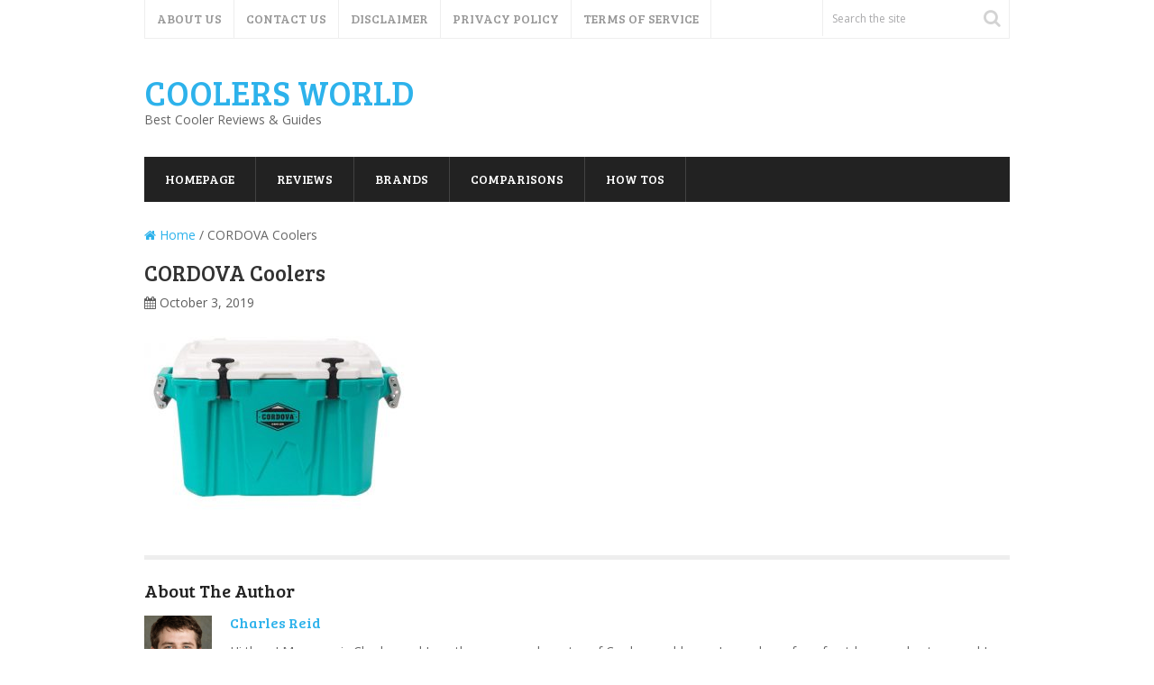

--- FILE ---
content_type: text/css; charset=UTF-8
request_url: https://coolersworld.com/wp-content/themes/mts_splash/style.css?ver=6.4.3
body_size: 10528
content:
/*
Theme Name: Splash by MyThemeShop
Theme URI: http://mythemeshop.com/themes/splash/
Author: MyThemeShop
Author URI: http://mythemeshop.com/
Description: Take your blogging to the next level with Splash, a responsive WordPress theme that integrates review system and WooCommerce to maximizes content impact.
Version: 3.0.1
Text Domain: splash
*/
html, body, div, span, applet, object, iframe, h1, h2, h3, h4, h5, h6, p, blockquote, pre, a, abbr, acronym, address, big, cite, code, del, dfn, em, img, ins, kbd, q, s, samp, small, strike, strong, sub, sup, tt, var, b, u, i, center, dl, dt, dd, ol, ul, li, fieldset, form, label, legend, table, caption, tbody, tfoot, thead, tr, th, td, article, aside, canvas, details, embed, figure, figcaption, footer, header, hgroup, menu, nav, output, ruby, section, summary, time, mark, audio, video {
	margin: 0;
	padding: 0;
	border: 0;
	font-size: 100%;
	font: inherit;
	vertical-align: baseline;
}
html {
	-webkit-font-smoothing: antialiased;
	-webkit-text-size-adjust: 100%;
}
article, aside, details, figcaption, figure, footer, header, hgroup, menu, nav, section { display: block }
ol, ul { list-style: none }
blockquote, q { quotes: none }
table {
	border-collapse: collapse;
	border-spacing: 0;
}
button, input, select, textarea { margin: 0 }
:focus { outline: 0 }
img, video, object {
	max-width: 100%;
	height: auto!important;
}
iframe { max-width: 100% }
blockquote {
	font-family: Georgia, sans-serif;
	font-style: italic;
	font-weight: normal;
	font-size: 20px;
	line-height: 1.5;
	padding: 0 10px 20px 27px;
	position: relative;
	margin-top: 25px;
}
blockquote:after {
	font-family: FontAwesome;
	position: absolute;
	content: "\f10d";
	font-size: 20px;
	width: 50px;
	top: 0;
	left: 0;
}
blockquote p { margin-bottom: 10px }
strong, b { font-weight: bold }
em, i, cite { font-style: italic }
small { font-size: 100% }
figure { margin: 10px 0 }
code, pre {
	font-weight: normal;
	font-style: normal;
}
pre {
	margin: 5px 0 20px 0;
	line-height: 1.3em;
	padding: 8px 10px;
	overflow: auto;
}
code {
	padding: 0 8px;
	line-height: 1.5;
}
mark {
	padding: 1px 6px;
	margin: 0 2px;
	color: black;
	background: #FFF7A8;
}
address {
	margin: 10px 0;
	font-style: italic;
}
.wp-caption {
	background: #fff;
	border: 1px solid #f0f0f0;
	max-width: 100%;
	box-sizing: border-box;
	padding: 5px 3px 10px;
	margin-bottom: 20px;
	text-align: center;
}
.sticky {

}
.gallery-caption {

}
#gallery-1 img { border: 0!important }
.wp-caption-text { margin-bottom: 0 }
dl {

}
dt {
	float: left;
	clear: left;
	width: 100px;
	text-align: right;
	font-weight: bold;
}
dd {
	margin: 0 0 0 110px;
	padding: 0 0 0.5em 0;
	overflow: hidden;
}
/* =WordPress Core
-------------------------------------------------------------- */
/*-[ Framework ]--------------------*/
.alignnone { margin: 5px 0 20px 0 }
.aligncenter, div.aligncenter {
	display: block;
	margin: 5px auto 5px auto;
}
.alignright {
	float: right;
	margin: 5px 0 20px 20px;
}
.alignleft {
	float: left;
	margin: 5px 20px 20px 0;
}
a img.alignright {
	float: right;
	margin: 5px 0 20px 20px;
}
a img.alignnone { margin: 5px 20px 20px 0 }
a img.alignleft {
	float: left;
	margin: 5px 20px 20px 0;
}
a img.aligncenter {
	display: block;
	margin-left: auto;
	margin-right: auto;
}
.wp-caption {
	background: #fff;
	border: 1px solid #f0f0f0;
	max-width: 100%; /* Image does not overflow the content area */
	padding: 5px 3px 10px;
	text-align: center;
}
.wp-caption.alignnone { margin: 5px 0 20px 0 }
.wp-caption.alignleft { margin: 5px 20px 20px 0 }
.wp-caption.alignright { margin: 5px 0 20px 20px }
.wp-caption img {
	border: 0 none;
	height: auto;
	margin: 0;
	max-width: 98.5%;
	padding: 0;
	width: auto;
}
.wp-caption p.wp-caption-text {
	line-height: 20px;
	margin: 0;
	padding: 6px 0 0 0;
	clear: both;
}
/* Text meant only for screen readers. */
.screen-reader-text {
	clip: rect(1px, 1px, 1px, 1px);
	position: absolute !important;
	height: 1px;
	width: 1px;
	overflow: hidden;
}
.screen-reader-text:focus {
	background-color: #f1f1f1;
	border-radius: 3px;
	box-shadow: 0 0 2px 2px rgba(0, 0, 0, 0.6);
	clip: auto !important;
	color: #21759b;
	display: block;
	font-size: 14px;
	font-size: 0.875rem;
	font-weight: bold;
	height: auto;
	left: 5px;
	line-height: normal;
	padding: 15px 23px 14px;
	text-decoration: none;
	top: 5px;
	width: auto;
	z-index: 100000; /* Above WP toolbar. */
}
/*-[ Framework ]--------------------*/
body {
	font: 14px/23px Noto Sans, sans-serif;
	color: #555;
	background-color: #EBEBEB;
}
::-moz-selection {
	background: #222;
	color: white;
	text-shadow: none;
}
::selection {
	background: #222;
	color: white;
	text-shadow: none;
}
#page, .container {
	position: relative;
	margin-right: auto;
	margin-left: auto;
}
.post-single-content h2 { font-size: 24px }
h1, h2, h3, h4, h5, h6 {
	font-weight: bold;
	margin-bottom: 12px;
	color: #444;
}
h1 {
	font-size: 28px;
	line-height: 1.4;
}
h2 { line-height: 1.4 }
h3 {
	font-size: 22px;
	line-height: 1.4;
}
h4 {
	font-size: 20px;
	line-height: 1.4;
}
h5 {
	font-size: 18px;
	line-height: 1.4;
}
h6 {
	font-size: 16px;
	line-height: 1.4;
}
.sub-title { font-size: 12px }
p { margin-bottom: 20px }
a {
	text-decoration: none;
	color: #2DB2EB;
	transition: all 0.25s linear;
}
a:link, a:visited, a:active { text-decoration: none }
/*-[ Main container ]---------------*/
.main-container {
	width: 960px;
	margin: 0 auto;
	background: #fff;
	clear: both;
	display: block;
	padding: 0 2%;
}
#page, .container {
	max-width: 960px;
	min-width: 240px;
}
#page {
	padding-top: 25px;
	min-height: 100px;
	float: none;
	clear: both;
}
/*-[ Header ]-----------------------*/
body > header {
	float: left;
	width: 100%;
	position: relative;
}
#site-header {
	position: relative;
	float: left;
	width: 100%;
	z-index: 99;
}
#header {
	position: relative;
	width: 100%;
	float: left;
	margin: 0;
	padding: 0;
	z-index: 1;
}
#header h1, #header h2 {
	font-size: 38px;
	float: left;
	display: inline-block;
	line-height: 1;
	position: relative;
	margin-bottom: 0;
}
#logo a {
	float: left;
	line-height: 1;
}
.image-logo { margin-top: 5px }
#logo img { float: left }
.logo-wrap {
	padding: 15px 0 0 0;
	overflow: hidden;
	float: left;
	margin: 25px 0 0;
	z-index: -1;
	position: relative;
}
.site-description {
	float: left;
	margin-top: 0;
	max-width: 350px;
	clear: left;
}
#site-header .header-search {
	float: right;
	border-left: 1px solid #EEE;
}
#site-header #searchform {
	max-width: 100%;
	float: right;
	width: auto;
	min-width: 206px;
}
#site-header #s {
	border: 0;
	margin: 0 !important;
	padding: 13px 10px 13px 0;
	background: transparent;
}
#site-header #searchform .fa-search {
	border: 0;
	padding-top: 10px;
	background: transparent;
}
#site-header .sbutton { height: 42px }
.widget-header h3 { margin-bottom: 0 }
.widget-header {
	float: right;
	max-width: 77%;
	margin-top: 30px;
}
.widget-header img { float: left }
.widget-header .textwidget {
	float: left;
	margin-top: 8px;
}
/*-[ Navigation ]-----------------*/
.menu-item-has-children > a:after {
	content: "\00BB";
	position: absolute;
	right: 15px;
	line-height: 17px;
}
.secondary-navigation .menu-item-has-children > a:after {
	right: 17px;
	line-height: 15px;
}
.navigation .menu-item-has-children > a { padding-right: 30px!important }
.secondary-navigation .navigation .menu-item-has-children > a { padding-right: 32px!important }
.primary-navigation {
	float: left;
	border: 1px solid #eeeeee;
	border-top: 0;
	width: 100%;
	position: relative;
	z-index: 99;
	box-sizing: border-box;
}
.secondary-navigation {
	background: #222222;
	display: block;
	float: left;
	width: 960px;
	max-width: 100%;
	margin-top: 30px;
}
.secondary-navigation ul { float: left }
.secondary-navigation a {
	color: #ffffff;
	text-align: left;
	text-decoration: none;
	padding: 15px 22px;
	transition: none;
	line-height: 20px;
}
.primary-navigation .navigation {
	width: auto;
	float: left;
}
.primary-navigation .navigation ul li { border-right: 0 }
.primary-navigation li a {
	font-size: 14px;
	line-height: 1.2em;
	padding: 11px 13px;
	color: #989898;
	text-decoration: none;
	border-right: 1px solid #eeeeee;
}
.primary-navigation .navigation .current-menu-item > a {
	color: #333333!important;
	background: rgba(255, 255, 255, 0.6);
}
.primary-navigation .navigation li a {
	color: #989898;
	transition: all 0.25s linear;
	line-height: 20px;
}
.primary-navigation .navigation li a:hover {
	color: #2db2eb!important;
	background: #ffffff;
}
.primary-navigation .navigation ul li ul { border-bottom: 1px solid #eeeeee }
.primary-navigation .navigation ul ul li:first-child a { border-top: 1px solid #eeeeee }
.primary-navigation .navigation ul ul:after { border-color: rgba(0, 0, 0, 0) rgba(0, 0, 0, 0) #eeeeee }
.primary-navigation .navigation ul li ul li {
	width: 100%;
	background: #ffffff;
}
.primary-navigation .navigation ul li ul li a {
	width: 100%;
	color: #989898!important;
	border-left: 1px solid #eeeeee;
	border-right: 1px solid #eeeeee;
	box-sizing: border-box;
}
.primary-navigation .navigation .sf-sub-indicator {
	top: 10px;
	right: 15px;
}
.primary-navigation .navigation ul ul .sf-sub-indicator { top: 10px }
#navigation.secondary-navigation a {
	line-height: 1.2em;
	padding: 17px 23px;
	text-transform: uppercase;
}
.secondary-navigation .navigation ul li:hover a { color: #fff!important }
.secondary-navigation a .sub {
	font-size: 11px;
	font-weight: normal;
	color: #9B9B9B;
}
.navigation ul { margin: 0 auto }
.navigation ul li {
	float: left;
	line-height: 24px;
	position: relative;
	transition: all 0.25s linear;
}
.navigation ul li a, .navigation ul li a:link, .navigation ul li a:visited { display: inline-block }
.navigation > ul > .current a {
	background: transparent;
	color: #5a5a5a !important;
}
.navigation ul li li {
	background: #282e33;
	border-right: 0;
	border-bottom: 0;
}
.navigation ul ul {
	position: absolute;
	width: 215px;
	padding: 20px 0 0 0;
	padding-top: 10px;
	font-size: 12px;
	color: #798189;
}
.navigation ul ul:after {
	border-color: rgba(0, 0, 0, 0) rgba(0, 0, 0, 0) #222;
	border-style: solid;
	border-width: 9px;
	content: "";
	display: block;
	height: 0;
	position: absolute;
	width: 0;
}
.navigation ul ul:after {
	left: 10px;
	top: -8px;
}
.navigation ul ul ul:after { display: none }
.navigation ul ul li {
	padding: 0;
	background: #222;
	width: 100%;
}
.navigation ul ul a, .navigation ul ul a:link, .navigation ul ul a:visited {
	padding: 10px 45px 10px 25px;
	position: relative;
	width: 143px;
	border-left: 0;
	background: transparent;
	border-right: 0;
	border-bottom: 1px solid rgba(0, 0, 0, 0.09);
	margin: 0;
}
.navigation ul ul li:first-child a {

}
.secondary-navigation .navigation ul ul a {
	width: 100%;
	box-sizing: border-box;
	padding: 10px 22px;
}
.navigation ul ul li:last-child a { border-bottom: none }
.navigation ul ul { display: none }
.navigation li:hover ul ul, .navigation li:hover ul ul ul, .navigation li:hover ul ul ul ul {
	left: 100%;
	top: 0;
	padding-top: 0;
}
.secondary-navigation .navigation ul li:before { color: #fff }
.primary-navigation .navigation ul li:before, .primary-navigation .navigation ul ul li:before { color: #989898 }
.secondary-navigation .navigation > ul > li { border-left: 1px solid rgba(255,255,255,0.15) }
.secondary-navigation .navigation > ul li:first-child { border-left: 0 }
.secondary-navigation .navigation > ul > li:last-of-type { border-right: 1px solid rgba(255,255,255,0.15) }
.navigation ul .current-menu-item:before, .navigation ul li:hover:before { color: #fff }
.primary-navigation .navigation ul .current-menu-item:before, .primary-navigation .navigation ul li:hover:before { color: #333 }
/*.sub-menu .menu-item-has-children:after { color: #fff }*/
.navigation .toggle-caret { display: none }
.clearfix:before, .clearfix:after {
	content: " ";
	display: table;
}
.clearfix:after { clear: both }
.clearfix { *zoom: 1  }
a#pull { display: none }
header .navigation i { margin-right: 4px }
/* Flyout nav */
.sticky-navigation-active {
	z-index: 500;
	position: fixed;
	top: 0;
	margin: 0 !important;
	-webkit-backface-visibility: hidden;
}
.admin-bar .sticky-navigation-active { top: 32px }
.sticky-navigation a { transition: all 0.25s linear }
.mts-cart {
	z-index: 1;
	float: right;
	color: #ffffff;
}
.mts-cart > span {
	border: 0 !important;
	border-left: 1px solid rgba(255, 255, 255, 0.15)!important;
	padding: 0 0 0 12px;
	display: inline-block;
	float: left;
	font-family: inherit;
	transition: all 0.25s linear;
}
.mts-cart span a {
	display: inline-block;
	padding: 17px 12px 17px 2px !important;
	text-indent: 0!important;
}
/*-[ Content ]--------------------*/
.article {
	width: 66.2%;
	float: left;
	margin-bottom: 10px;
	padding: 0;
}
#content_box {
	float: left;
	padding-right: 4%;
	width: 96%;
}
.post {
	float: left;
	width: 100%;
}
.single_post {
	margin: 0 0 20px 0;
	padding-bottom: 20px;
	float: left;
	width: 100%;
	border-bottom: 5px solid rgb(238, 238, 238);
}
.single_post .post-info {
	margin-bottom: 10px;
	float: left;
}
.single_post .post-info span, .single_post .post-info a { font-size: 14px }
.single_page {
	padding-top: 0;
	margin-bottom: 30px
}
.post-single-content { clear: both }
.readMore {
	float: right;
	color: #7B7A79;
}
.readMore a { color: #EE210B }
.frontPost .readMore a {
	color: #000;
	font-size: 12px;
}
.ss-full-width {
	overflow: hidden;
	padding-top: 0;
}
.ss-full-width #content_box {
	padding-right: 0;
	padding-left: 0;
	width: 100%;
}
.post.excerpt {
	clear: both;
	margin-bottom: 30px;
	overflow: hidden;
	padding-bottom: 15px;
	width: auto;
}
.wp-post-image { float: left }
.featured-thumbnail {
	float: left;
	max-width: 220px;
	width: 100%;
}
.post-image {
	float: left;
	margin-top: 7px;
	margin-right: 2.4%;
	max-width: 200px;
	width: 32.7%;
	position: relative;
}
.post-image-fullwidth {
	margin-bottom: 10px;
	display: block;
	position: relative;
}
#featured-thumbnail {
	float: left;
	margin-right: 10px;
	position: relative;
}
#featured-thumbnail img { margin-right: 0 }
.featured-thumbnail img {
	margin-bottom: 0;
	width: 100%;
}
.title {
	margin-bottom: 5px;
	line-height: 21px;
}
.single-title {
	font-size: 24px;
	line-height: 32px;
	color: #333;
	float: left;
	padding: 0 0 0 0;
	width: 100%;
}
.title a {
	color: inherit;
	transition: all 0.25s linear;
}
.page h1.title {
	padding-top: 0;
	margin-bottom: 0;
}
.post-info {
	display: block;
	color: #5E5E5E;
	width: 100%;
}
.post-info a, .single_post .post-info a {
	color: #5E5E5E;
	transition: all 0.25s linear;
}
.post-info > span {
	margin-right: 0;
	display: inline-block;
}
.post-info span:after {
	content: "|";
	padding: 0 5px;
}
.post-info span:last-of-type:after {
	content: '';
	padding: 0;
}
.related-posts .post-info {
	clear: none;
	float: none;
}
/**********latest-posts***********/
.viewstyle {
	border: 1px solid #eeeeee;
	border-radius: 3px 3px 3px 3px;
	box-shadow: 0 3px #eeeeee;
	clear: both;
	float: left;
	margin-bottom: 20px;
	overflow: hidden;
	padding: 7px 15px;
	width: 100%;
	box-sizing: border-box;
}
.viewtext {
	float: left;
	font-weight: bold;
	margin-top: 4px;
}
.viewsbox { float: right }
#list, #grid { float: left }
#list a {
	border-radius: 3px 0 0 3px;
	border: 1px solid #CFD4D8;
	border-right: 0;
	padding: 0 15px 0 15px;
}
.viewsbox i {
	font-size: 14px;
	margin-top: 6.5px;
	margin-right: 5px;
	float: left;
}
.viewsbox .active a { background-color: #F7F7F9 !important }
.viewsbox a {
	color: #343434;
	cursor: pointer;
	display: block;
	font-size: 13px;
	line-height: 26px;
	padding: 0 10px 0 15px;
}
.viewsbox a:hover { color: #343434 }
.viewsbox .active a { background-color: #F7F7F9 !important }
#grid a {
	border: 1px solid #CFD4D8;
	border-radius: 0 3px 3px 0;
}
.featured-category-title { clear: both }
article header {
	margin-bottom: 11px;
	width: 100%;
}
.single article header { margin-bottom: 10px }
.latestPost {
	width: 100%;
	float: left;
	border-bottom: 1px solid #eee;
	margin-bottom: 30px;
	padding-bottom: 20px;
}
.latestPost .title {
	display: block;
	line-height: 1.3;
	font-size: 24px;
}
.front-view-content { overflow: hidden }
.grid {
	border-bottom: 0 none !important;
	clear: none !important;
	float: left;
	margin-bottom: 10px !important;
	margin-right: 6.5%;
	min-height: 250px;
	padding-bottom: 0 !important;
	width: 29%;
}
.grid .front-view-content { display: none }
.latestPost.grid:nth-of-type(3n) { margin-right: 0 }
.latestPost.grid:nth-of-type(3n+1) { clear: left }
.latestPost.grid .title {
	float: left;
	font-size: 14px;
	height: 40px;
	margin-top: 5px;
	overflow: hidden;
	width: 100%;
	margin-bottom: 0;
}
.grid .theauthor:after { content: "" }
.grid .home-share, .grid .thetime, .grid .thecategory, .grid .thecomment { display: none }
.grid .post-image {
	width: 100%;
	margin-right: 0;
}
/*.front-view-content { overflow: hidden }*/
.single_post header {
	width: 100%;
	margin-bottom: 8px;
}
article img.left, article img.alignleft, .wp-caption.alignleft {
	margin: 0.3em 1.571em 0.5em 0;
	display: block;
	float: left;
}
article img.right, article img.alignright, .wp-caption.alignright {
	margin: 0.3em 0 0.5em 1.571em;
	display: block;
	float: right;
}
article img.center, article img.aligncenter, .wp-caption.aligncenter {
	margin: 0.3em auto 0.5em auto;
	display: block;
}
article img.aligncenter, article img.alignnone {
	margin-top: 1em;
	margin-bottom: 1em;
	display: block;
	clear: both;
	float: none;
}
article ul {
	margin: 1.5em 0 1.571em 1em;
	list-style-type: square;
	list-style-position: inside;
}
article ol {
	margin: 1.5em 0 1.571em 1em;
	list-style-type: decimal;
	list-style-position: inside;
}
article ul ul, article ol ol, article ul ol, article ol ul {
	margin-top: 0;
	margin-bottom: 0;
}
article .iconlist { margin-left: 0 }
article .iconlist li { list-style-type: none }
/*-[ Tweets Widget ]---------------------------*/
.widget .tweets li { margin-bottom: 15px }
/*-[ Facebook like box Widget ]---------------------------*/
.fb_iframe_widget, .fb_iframe_widget span {
	max-width: 100%;
	width: 100%!important;
}
/*-[ Custom Nav Widget ]---------------------------*/
.widget_nav_menu .fa > a, .widget_nav_menu .fa > a { padding-left: 5px }
.widget_nav_menu .sub-menu { margin-top: 8px }
.widget_nav_menu .menu-item-has-children > a:after { content: '' }
/*-[ Toggle menu ]---------------------------*/
.toggle-menu ul ul { display: none }
.toggle-menu .toggle-menu-item-parent { position: relative }
.toggle-menu .toggle-caret {
	position: absolute;
	top: 0;
	right: 0;
	text-align: center;
	cursor: pointer;
	line-height: inherit;
}
.toggle-menu .toggle-caret .fa {
	width: 20px;
	text-align: center;
	font-size: inherit;
	color: inherit;
	line-height: 20px;
}
.toggle-menu .active > .toggle-caret .fa:before { content: "\f068" } /*minus*/
.toggle-menu .toggle-caret:hover .fa {}
/*-[ Text Widget ]---------------------------*/
.textwidget { line-height: 23px }
/*-[ Form Input ]------------------*/
input, textarea, select {
	padding: 8px 12px;
	font-size: 14px;
	color: #666;
	border: 1px solid #D8D8D8;
	font-family: inherit;
}
input[type="submit"] {
	color: #fff;
	border-color: transparent;
}
textarea {
	overflow: auto;
	resize: vertical;
}
select {
	padding: 6px 10px;
	border-color: #D8D8D8;
}
input:focus, textarea:focus {}
/*-[ Tables ]--------------------*/
table {
	width: 100%;
	text-align: left;
	margin-bottom: 25px;
	border: 2px solid #F1F4F6;
}
thead {
	background: #F7F8F9;
	font-size: 14px;
	color: #585F65;
}
table th, table td {
	padding: 7px 15px;
	text-align: left;
}
thead th { padding: 14px }
tbody th {
	font-weight: normal;
	border-bottom: 1px solid #F5F7F9;
}
/*-[ Line ]---------------------*/
hr {
	border: none;
	border-bottom: 1px solid #E5E5E5;
	border-bottom: 1px solid rgba(0,0,0,0.1);
	width: 297px;
	margin: 35px 0;
	clear: both;
	position: relative;
}
/*-[ Search Form ]------------------*/
#searchform {
	padding: 0;
	float: left;
	clear: both;
	width: 100%;
	position: relative;
}
.article #searchform { max-width: 300px }
#searchform fieldset { float: left }
.sbutton, #searchsubmit {
	right: 0px;
	top: 0px;
	padding: 10px 0;
	float: right;
	border: 0;
	width: 40px;
	height: 40px;
	cursor: pointer;
	text-align: center;
	padding-top: 10px;
	color: white;
	transition: all 0.25s linear;
	background: transparent;
	z-index: 10;
	position: absolute;
	border: 0;
	vertical-align: top;
}
#searchform .fa-search {
	font-size: 20px;
	border: 1px solid #d7d7d9;
	border-left: 0;
	top: 0px;
	color: #d3d3d3;
	background: #fff;
	position: absolute;
	right: 0px;
	padding: 8px 8px 10px 10px;
	height: 40px;
	width: 40px;
	box-sizing: border-box;
}
#s {
	width: 100%;
	background-color: #fff;
	float: left;
	font-size: 12px;
	padding: 11px 0;
	text-indent: 10px;
	border: 1px solid #d7d7d9;
	height: 40px;
	box-sizing: border-box;
}
/* Search input placeholder text styling */
::-webkit-input-placeholder { color: #a9a9ab }
:-moz-placeholder { color: #a9a9ab }
::-moz-placeholder { color: #a9a9ab }
:-ms-input-placeholder { color: #a9a9ab }
:input-placeholder { color: #a9a9ab }
/* Microphone icon position fix */
input::-webkit-input-speech-button {
	margin-right: 14px;
	margin-left: 4px;
	cursor: pointer;
}
#searchform fieldset { width: 100% }
.breadcrumb, .breadcrumb> div, .breadcrumb .fa-caret-right, .breadcrumb .root a { float: none }
.breadcrumb {
	clear: both;
	padding: 0;
	margin-bottom: 15px;
	overflow: hidden;
}
.breadcrumb> div {
	overflow: hidden;
	float: none;
	display: inline-block;
}
.breadcrumb .fa-caret-right { padding: 0 }
.breadcrumb .root { padding: 0 }
.breadcrumb .fa-caret-right { padding: 0 0 }
.breadcrumb> div { overflow: visible }
.no-results h2 { font-size: 16px }
.cat_bull:before { content: ' \2022 ' }
.cat_bull:last-of-type:before { content: ' / ' }
/*-[ Read More ]-------------------*/
.read-more {
	margin: 0 0 0 10px;
	line-height: 1.4em;
	background: none;
	padding: 0;
	font-size: 16px;
}
/*-[ Top Ad in Post ]-------------------------------------*/
.topad {
	margin-bottom: 10px;
	clear: both;
}
/*-[ Bottom Ad in post ]-----------*/
.bottomad {
	float: left;
	clear: both;
	margin-top: 10px;
}
/*-[ Sidebar ]---------------------*/
#sidebar p { line-height: 20px }
.sidebar.c-4-12 {
	float: right;
	width: 33.8%;
	line-height: 20px;
	max-width: 324px;
}
#sidebar a { color: #2db2eb }
#sidebar .wp-post-image, #site-footer .wp-post-image {
	margin-bottom: 0;
	margin-top: 5px;
	margin-right: 10px;
	margin-left: 0;
	float: left;
}
.widget {
	margin-bottom: 27px;
	float: left;
	clear: both;
	width: 100%;
	overflow: hidden;
}
.sidebar .widget h3 { color: #333333 }
.widget li {
	list-style-type: square;
	margin-left: 17px;
	margin-bottom: 7px;
}
.widget li ul.children { margin-top: 7px }
#site-footer .widget li ul.children { margin-top: 5px }
.widget li:last-of-type { margin-bottom: 0 }
.widget h3 {
	font-size: 18px;
	margin: 0px 0 10px 0;
}
.widget .post-info {
	width: auto;
	clear: none;
}
.post-excerpt { overflow: hidden; }
.widget .post-info span:after { content: '\2022' }
.widget .post-info span:last-of-type:after, .widget .popular-posts .post-info span:after { content: '' }
.mts-posts { float: left; position: relative }
.popular-posts li {
	list-style: none!important;
	margin: 0;
	overflow: hidden;
	transition: all 0.25s linear;
	color: #999;
	padding: 7px 24px 10px 10px;
	background: #222;
	margin-bottom: 10px;
	position: relative;
}
.widget.social-profile-icons { margin-bottom: 19px }
.advanced-recent-posts li, .category-posts li, .related-posts-widget li, .author-posts-widget li, .recent-reviews li {
	list-style: none!important;
	margin: 0;
	margin-bottom: 15px;
	overflow: hidden;
	position: relative;
}
.advanced-recent-posts li:last-of-type, .category-posts li:last-of-type, .related-posts-widget li:last-of-type, .author-posts-widget li:last-of-type, .recent-reviews li:last-of-type { margin-bottom: 0 }
.advanced-recent-posts p, .popular-posts p, .category-posts p, .related-posts-widget p, .author-posts-widget p, .recent-reviews p {
	margin: 0;
	font-size: 13px;
}
.widget .review-total-only { padding: 0 }
#site-footer .review-total-only { background: transparent }
.widget .review-total-only.large-thumb, .widget li:first-child .review-total-only.large-thumb {
	position: static;
	display: inline-block;
	padding-top: 5px;
}
.popular-posts a, .category-posts a, .related-posts-widget a, .author-posts-widget a { display: block }
.advanced-recent-posts .post-title, .advanced-recent-posts .post-excerpt, .advanced-recent-posts .post-info { display: inline }
.advanced-recent-posts p, .popular-posts p, .category-posts p {
	margin: 0;
	overflow: hidden;
}
.widget .post-info {
	padding: 4px 0 0;
	color: #999;
	transition: color 0.25s linear;
}
#sidebar .widget .post-info a, footer .widget .post-info a { color: #999 }
#sidebar .popular-posts a, #sidebar .popular-posts .post-info a, #site-footer .popular-posts .post-info a { color: #fff }
#sidebar .popular-posts .post-info { color: #5E5E5E }
.popular-posts .post-title { width: 94% }
#site-footer .popular-posts .post-title { width: 85% }
.popular-posts .thecomment {
	font-weight: 700;
	position: absolute;
	top: 0;
	right: 0;
	padding: 2px 7px 1px;
}
.popular-posts .thecomment i, .popular-posts .thecomment a { float: left }
.popular-posts .thecomment i { margin: 2px 5px 0 0 }
.popular-posts li:hover .thecomment { background-color: #222 }
.vertical-small .post-number { top: 5px }
#site-footer .vertical-small .post-number { top: 0 }
.popular-posts li.vertical-small { padding-right: 10px }
.popular-posts li.vertical-small .thecomment {
	top: 12px;
	right: 10px;
}
#site-footer .popular-posts li.vertical-small .thecomment {
	top: 0;
	right: 0;
}
#sidebar .vertical-small .wp-post-image, #site-footer .vertical-small .wp-post-image { margin-bottom: 10px }
#sidebar .popular-posts li:hover .post-title a, #sidebar .popular-posts li:hover .post-excerpt, #sidebar .popular-posts li:hover .post-info { color: #fff }
.widget select { width: 100% }
.widget .menu li, .widget .menu li a { color: #666 }
#sidebar .widget_mts_recent_posts_widget li:last-of-type { margin-bottom: 0 }
#sidebar .recent-reviews li { margin-bottom: 9px }
#site-footer .recent-reviews li { margin-bottom: 13px }
/*-[ Social Buttons ]--------------------------*/
.share-item.facebookbtn, .share-item.linkedinbtn, .share-item.stumblebtn { width: 74px }
.shareit {
	padding: 12px 0 7px;
	clear: both;
	border: none;
	z-index: 1;
	float: left;
	width: 100%;
}
.shareit.top { padding-top: 0!important }
.share-item {
	display: block;
	margin: 2px;
	float: left;
	height: 25px;
}
.share-item.shareit.top {
	float: left;
	margin-bottom: 10px!important;
	margin-top: 0;
	width: 100%;
}
.share-item.facebookbtn, .share-item.facebooksharebtn {
	margin-top: -1px;
	width: 84px;
	height: 28px;
}
.share-item.facebookbtn, .share-item.twitterbtn { width: 76px }
.share-item.gplusbtn { width: 72px }
.share-item.pinbtn {
	margin-top: 2px;
	width: 56px;
}
.share-item.pinbtn a { transition: none }
.share-item.stumblebtn {
	margin-top: 2px;
	height: 24px;
	width: 90px;
}
.share-item iframe { max-width: none }
/*-[ Social Profile Widget ]--------------------------*/
.social-profile-icons ul { margin: 0 -4px }
.social-profile-icons ul li {
	background: none;
	border: none;
	float: left;
	list-style-type: none;
	margin: 0 4px 8px 4px!important;
	padding: 0 !important;
	border: none !important;
}
.social-profile-icons ul li a {
	width: 33px;
	height: 33px;
	display: block;
	float: left;
	border-radius: 3px;
	text-align: center;
	line-height: 33px;
	color: #FFF!important;
	transition: all .4s;
	padding: 0;
}
.sidebar .social-profile-icons ul li a:hover {
	color: #fff;
	background: #666;
}
.sidebar .social-profile-icons ul li a { color: #fff }
.social-profile-icons ul li i {
	font-size: 16px;
	line-height: 32px;
}
.social-profile-icons .social-youtube a { background: #c9322b }
.social-profile-icons .social-rss a { background: #ef922f }
.social-profile-icons .social-twitter a { background: #40bff5 }
.social-profile-icons .social-facebook a { background: #5d82d1 }
.social-profile-icons .social-gplus a { background: #eb5e4c }
.social-profile-icons .social-vimeo a { background: #35c6ea }
.social-profile-icons .social-dribbble a { background: #f7659c }
.social-profile-icons .social-tumblr a { background: #426d9b }
.social-profile-icons .social-instagram a { background: #91653f }
.social-profile-icons .social-flickr a { background: #ff48a3 }
.social-profile-icons .social-pinterest a { background: #e13138 }
.social-profile-icons .social-linkedin a { background: #238cc8 }
.social-profile-icons .social-github a { background: #b5a470 }
.social-profile-icons .social-email a { background: #1d90dd }
.social-profile-icons .social-behance a { background: #1879fd }
.social-profile-icons .social-skype a { background: #13c1f3 }
.social-profile-icons .social-soundcloud a { background: #ff7e30 }
.social-profile-icons .social-stumbleupon a { background: #ff5c30 }
.social-profile-icons .social-dropbox a { background: #3476e4 }
.social-profile-icons .social-foursquare a { background: #0bbadf }
.social-profile-icons .social-reddit a { background: #ff4400 }
/*-[ Footer ]-------------------*/
#site-footer .advanced-recent-posts li, #site-footer .popular-posts li, #site-footer .category-posts li {
	border-top: 1px solid #ccc;
	padding-top: 8px;
}
#site-footer .widget li:first-child {
	border-top: none;
	padding-top: 0;
}
.footer-widgets .widget .advanced-recent-posts li { padding-top: 12px }
.footer-widgets .widget .advanced-recent-posts li:first-child { padding-top: 0 !important }
#site-footer {
	overflow: hidden;
	width: 100%;
}
#site-footer .footeText {
	width: 960px;
	margin: 22px auto;
	text-align: center;
	color: #fff;
	font-size: 14px;
	font-weight: bold;
}
#site-footer .footeText a {
	color: #fff;
	border-bottom: 2px solid #ee3f02;
}
#site-footer .wp-post-image { margin-top: 0 }
#site-footer .advanced-recent-posts li, #site-footer .popular-posts li, #site-footer .category-posts li, #site-footer .related-posts-widget li {
	background: transparent;
	padding: 0;
	border-top: 0;
}
#site-footer .sidebar .widget .title {
	font-size: 135%;
	color: #D4D8DB;
}
#site-footer .widget {
	padding: 1px 0 0 0;
	margin-bottom: 20px;
	margin-top: 10px;
}
#site-footer {
	background: #FAFAFA;
	padding: 15px 0 10px;
	position: relative;
	overflow: hidden;
	clear: both;
}
#site-footer .container {
	padding: 0;
	padding: 0 2%;
}
#site-footer p { color: #8D8D8D }
.footer-widgets {
	overflow: hidden;
	margin: 0;
}
.footer-widgets h3 {
	padding-bottom: 10px;
	margin-bottom: 15px;
	color: #222;
	border-bottom: 1px solid rgba(0, 0, 0, 0.1);
	padding-top: 0;
}
.f-widget {
	width: 32%;
	float: left;
	position: relative;
	margin-bottom: 0;
	margin-right: 2%;
}
.widgets-num-4 .f-widget { width: 19% }
.copyrights {
	float: left;
	width: 100%;
	clear: both;
}
#copyright-note {
	width: 960px;
	margin: 0 auto;
	clear: both;
	max-width: 100%;
}
.postsby { margin-bottom: 25px }
#site-footer .post-number { top: 60px }
/*-[ Back To Top ]---------------------------*/
.to-top {
	float: right;
	position: relative;
}
.toplink .fa-chevron-up {
	font-size: 24px;
	position: absolute;
	right: 0;
	top: 0px;
}
.toplink { padding-right: 27px }
#move-to-top {
	color: #372E2D;
	cursor: pointer;
	display: inline-block;
	font-weight: bold;
	height: 12px;
	padding: 14px 10px;
	position: fixed;
	right: 22px;
	bottom: 20px;
	transition: all 0.25s linear 0s;
	width: 20px;
	z-index: 25;
	background: #eee;
}
#move-to-top:not(.filling) {
	opacity: 0;
	visibility: hidden;
}
#move-to-top .fa-chevron-up {
	font-size: 22px;
	position: absolute;
	top: 9px;
}
/*-[ Related Posts ]---------------------------*/
.related-posts {
	clear: both;
	float: left;
	width: 100%;
	margin-bottom: 5px;
}
.related-posts .latestPost {
	border-bottom: 1px solid #eee;
	width: 47%;
	float: left;
	list-style: none;
	padding-bottom: 25px;
	line-height: 1.4;
	margin-right: 6%;
	margin-bottom: 25px;
}
.related-posts .title {
	font-size: 16px;
	margin-bottom: 10px;
}
.related-posts article header {
	margin-bottom: 0;
	line-height: 20px;
}
.related-posts .latestPost:nth-child(odd) { clear: both }
.related-posts .latestPost:nth-child(even) { margin-right: 0 }
.post-number {
	position: absolute;
	width: auto;
	min-width: 28px;
	height: 20px;
	text-align: center;
	line-height: 20px;
	font-weight: bold;
	color: #fff;
	bottom: 0;
	background: #2DB2EB;
	padding: 0 3px;
}
.related-posts .post-number { min-width: 8px }
/*-[ Post Tags ]---------------------------------*/
.tags {
	margin: 0 0 30px 0;
	padding-bottom: 20px;
	border-bottom: 5px solid rgb(238, 238, 238);
	width: 100%;
	float: left;
}
.tags a { margin-left: 5px }
/*-[ Author Box ]--------------------------------*/
.postauthor {
	float: left;
	clear: both;
	width: 100%;
	border-bottom: 5px solid #EEEEEE;
	margin: 0 0 20px 0;
	min-height: 135px;
	padding-bottom: 8px;
}
.postauthor h5 {
	font-weight: bold;
	font-size: 16px;
	padding: 0;
	margin: 0;
	line-height: 24px;
	text-transform: capitalize;
}
.postauthor img {
	float: left;
	margin: 4px 20px 0 0;
}
.postauthor h4 a { color: #473636 }
.related-posts h4, #respond h4, .total-comments, .postauthor h4, .postauthor-top { margin: 0 0 10px 0 }
.related-posts h4 { margin-bottom: 15px }
.postauthor p {
	padding-top: 0px;
	margin-top: 8px;
	margin-bottom: 20px;
}
.postauthor .fn, .postauthor .fn a { font-weight: normal }
.postauthor-top {
	padding-top: 5px;
	padding-bottom: 8px;
	margin-bottom: 15px;
}
.clear { clear: both }
.left { float: left }
.right { float: right }
.last { margin-right: 0 }
/*-[ Tag widget ]------------------------------*/
.tagcloud a {
	font-size: 14px!important;
	padding: 3px 10px;
	margin-bottom: 3px;
	float: left;
	margin-right: 3px;
	background: #222;
	color: #FFFFFF!important;
	transition: all 0.25s linear;
}
.tagcloud a:hover {}
/*-[ Ad Widgets ]------------------------------*/
.ad-300 img {
	background: #FAFAFA;
	border: 1px solid #eee;
	padding: 11px;
	float: left;
}
footer .ad-300 img {
	padding: 0;
	border: 0;
}
.ad-125 ul {
	float: left;
	width: 100%;
	margin: 0;
	list-style: none;
	max-width: 100%;
}
.ad-125 li {
	float: left;
	border: none;
	list-style: none!important;
	padding-left: 0;
	background: none;
	margin-bottom: 15px;
	margin-left: 0;
	max-width: 46%;
}
.ad-125 img {
	background: #FAFAFA;
	border: 1px solid #EEE;
	padding: 11px;
	float: left;
}
footer .ad-125 img {
	padding: 0;
	border: 0;
}
.ad-125 li:nth-child(2n+1), .ad-125 li:first-child { clear: both }
.ad-125 li:nth-child(2n+2) { float: right!important }
.ad-125 li:nth-last-child(2), .ad-125 li:last-child { margin-bottom: 0 }
/*-[ Calender Widget ]-------------------------*/
#wp-calendar { margin-bottom: 0 }
#wp-calendar td {
	text-align: center;
	padding: 7px 0;
	border-top: 1px solid #F1F4F6;
	border-right: 1px solid #F1F4F6;
}
#wp-calendar caption {
	font-size: 16px;
	padding-bottom: 10px;
	font-weight: bold;
}
#wp-calendar #prev {
	text-align: left;
	padding-left: 12px;
}
#wp-calendar #next {
	text-align: right;
	padding-right: 12px;
}
#wp-calendar thead th {
	padding: 10px 0;
	text-align: center;
}
/*-[Comments]--------------*/
.nocomments {
	margin-top: 20px;
	clear: both;
	float: left;
	width: 100%;
	display: none;
}
.cnumber { color: #2DB2EB }
.total-comments {
	font-family: inherit;
	font-weight: bold;
}
#comments {
	padding: 0;
	float: left;
	clear: both;
	width: 100%;
}
#respond h4 { font-size: 18px }
#commentsAdd {
	width: 100%;
	float: left;
	clear: both;
	margin-bottom: 20px;
}
#comments .avatar {
	float: left;
	margin-right: 20px;
	margin-top: 7px;
}
.comment time { padding-left: 10px }
ul.children .commentImageLeft {
	width: 60px;
	height: 90px;
	border-left: 1px solid #c1bbb6;
	border-bottom: 1px solid #c1bbb6;
	position: absolute;
	top: -50px;
	left: -70px;
}
input.text-input, #commentform input { padding: 9px 11px 10px }
input#author, input#email, input#url {
	background: #fff;
	max-width: 85%;
	margin-right: 10px;
	border: 3px solid #eee;
	font-size: 14px;
	width: 380px;
}
input#author, input#email, input#url, #comment, .contact-form input, .contact-form textarea { transition: all 0.25s ease-in-out }
#cancel-comment-reply-link {
	float: right;
	line-height: 24px;
	margin-top: 0;
}
#cancel-comment-reply-link {
	color: #EE210B;
	cursor: pointer;
	margin-bottom: -20px;
	text-decoration: underline;
	z-index: 100;
	position: relative;
}
#commentform input#submit, .contact-form input[type="submit"] {
	line-height: 1;
	background-color: #222;
	padding: 12px 17px 13px;
	color: #ddd;
	text-decoration: none;
	float: left;
	cursor: pointer;
	display: inline-block;
	border: 0;
	transition: all 0.2s linear;
	font-size: 14px;
	font-weight: normal;
	width: auto;
}
#commentform input#submit:hover, .contact-form input[type="submit"]:hover {
	background: #2db2eb;
	color: #fff;
}
.error { color: red }
.thanks p { color: green }
ol.commentlist {
	float: left;
	margin: 0;
	margin-top: 10px;
	width: 100%;
}
.comment, .pingback, .trackback {
	list-style: none;
	margin: 0 0 30px 0;
	float: left;
	box-sizing: border-box;
	width: 100%;
	position: relative;
}
.commentlist li {
	list-style: none;
	margin: 0 0 30px 0;
	padding-left: 0;
	float: left;
	width: 100%;
	position: relative;
}
.commentlist li.pingback, .commentlist li.trackback { margin-bottom: 15px }
.comment-list {
	border-bottom: 1px solid #eee;
	padding-bottom: 17px;
	min-height: 82px;
}
.commentlist li.pingback .comment-list, .commentlist li.trackback .comment-list { min-height: 100% }
.bypostauthor .comment-list:last-of-type { border-bottom: none }
.commentlist p { margin-bottom: 5px }
.commenttext { min-height: 35px }
.ago {
	color: #666;
	font-size: 13px;
	margin-left: 5px;
}
.fn {
	line-height: 1.375em;
	font-weight: bold;
	color: #222;
}
.fn a {
	font-weight: bold;
	font-size: 15px;
}
.comment-meta { font-size: 12px }
.comment-meta a { color: #333 }
.commentmetadata { overflow: hidden }
.commentmetadata li {
	border: 0;
	padding: 0;
	margin-top: 0;
	margin-bottom: 5px;
	list-style: square;
}
.commentmetadata ol li { list-style: decimal }
.comment .wp-review-usercomment-rating {
	margin-bottom: 0;
	margin-left: -3px;
}
#commentform .wp-review-comment-field a i, #commentform .wp-review-comment-field .review-result i, .comment .wp-review-comment-rating .review-result i, .comment .wp-review-comment-rating a i { color: #FFB300!important }
.reply {
	margin-top: 10px;
	overflow: hidden;
	width: 100%;
}
.reply a {
	font-weight: bold;
	padding: 0;
	color: #BDBDBD;
	float: right;
	font-size: 14px;
}
.reply a:hover { color: #000 }
#commentsAdd #respond h4 { margin-bottom: 19px }
.comment #respond #respond { margin-top: 20px }
.commentlist .children {
	margin-left: 10%;
	margin-bottom: 0;
	margin-top: 0;
	float: left;
	width: 90%;
	box-sizing: border-box;
}
.commentlist .children li { margin: 25px 0 0 0 }
.commentlist .children li:last-of-type { border-bottom: none }
.avatar { float: left }
#respond h3 {
	font-size: 18px;
	margin: 0;
	padding: 0;
}
.comment-awaiting-moderation {
	font-style: italic;
	font-weight: bold;
}
.commentmetadata ul, .commentmetadata ol { margin-top: 5px }
/*-[ Comment Form ]----------------------------*/
#commentform textarea {
	width: 100%;
	border: 3px solid #eee;
	background: #fff;
	padding: 2%;
	line-height: 25px;
	font-family: inherit;
	font-size: 14px;
	box-sizing: border-box;
}
#commentform p {
	margin-bottom: 15px;
	float: left;
	width: 100%;
	clear: both;
}
#commentform p label {
	padding-bottom: 5px;
	padding-top: 5px;
	padding-left: 10px;
}
.cancel-comment-reply a {
	float: right;
	margin-top: -8px;
}
.required {
	color: red;
	padding: 0;
	line-height: 1;
}
.comment-notes .required {
	padding-left: 0;
	padding-top: 3px;
}
.comment-notes { font-style: italic }
#commentform .wp-review-comment-field a i, #commentform .wp-review-comment-field .review-result i, .comment .wp-review-comment-rating .review-result i, .comment .wp-review-comment-rating a i { color: #ffb300!important }
.wp-review-comment-form-rating { margin-top: -10px }
.wp-review-comment-form-comment { margin-top: 10px }
/*-[ pagination ]------------------*/
.pagination {
	width: 100%;
	border: 1px solid #eeeeee;
	border-bottom: 0;
	border-radius: 3px;
	box-shadow: 0 3px #eeeeee;
	clear: both;
	float: left;
	margin-bottom: 20px;
	overflow: hidden;
	padding: 10px 2%;
	box-sizing: border-box;
}
.single .pagination {
	border: 0;
	box-shadow: none;
	-moz-box-shadow: none;
	-webkit-box-shadow: none;
	margin: 0;
	padding: 15px 0 15px 0;
	width: 100%;
}
.pagination ul {
	list-style: none;
	margin: 0;
}
.pagination ul li {
	float: left;
	margin: 0 6px;
}
.pagination ul li:first-child { margin-left: 0 }
.currenttext, .pagination a:hover, .single .pagination a:hover .currenttext, .page-numbers.current {
	background: #2db2eb;
	border-radius: 3px;
	color: #ffffff;
	display: inline-block;
	float: left;
	line-height: 1.2em;
	padding: 7px 11px;
	text-decoration: none;
	margin-right: 12px;
}
.single .pagination a:hover .current.single .pagination .current { margin-right: 5px }
.pagination a, .pagination .page-numbers.dots {
	color: #4d4d4d;
	border-radius: 3px;
	display: inline-block;
	float: left;
	padding: 7px 11px;
	text-decoration: none;
	margin-right: 12px;
	line-height: 1.2em;
	text-transform: none;
}
.pagination a:hover { color: #ffffff }
.pagination .nav-previous { float: left }
.pagination .nav-next { float: right }
.pagination .nav-previous a, .pagination .nav-next a { margin-right: 0 }
.single .pagination a .currenttext, .single .pagination a:hover .currenttext {
	padding: 0;
	background: rgba(0, 0, 0, 0)!important;
	margin-right: 0;
}
.single .pagination .currenttext, .single .pagination a { margin-right: 5px }
.single .pagination a .currenttext { color: #4d4d4d }
.single .pagination a:hover .currenttext { color: #ffffff }
/*-[ Contact Form ]------------------*/
.contact-form { position: relative }
.contact-form.loading:after {
	content: "";
	display: block;
	position: absolute;
	width: 100%;
	height: 100%;
	top: 0;
	left: 0;
	background: rgba(255, 255, 255, 0.8);
}
.contact-form label, .contact-form input, .contact-form textarea {
	display: block;
	width: 100%;
	box-sizing: border-box;
	-moz-box-sizing: border-box;
}
.contact-form textarea { height: 150px }
.contact-form label { margin-top: 12px }
.contact-form input[type="submit"] { margin-top: 12px }
.mtscontact_error { color: #B90101 }
/*-[ AJAX search results ]------------------*/
.widget_search { overflow: visible }
.ajax-search-box-open #s { border-bottom: 1px solid #fff }
.ajax-search-results-container {
	position: absolute;
	top: 38px;
	left: 0;
	box-sizing: border-box;
	width: 100%;
	z-index: 1001;
	background: #fff;
	border: 1px solid #d7d7d7;
	border-top: none;
}
.primary-navigation .ajax-search-results-container {
	border-color: #EEE;
	left: -1px;
	width: 101%;
}
.ajax-search-results-container.loading:after {
	content: "";
	display: block;
	position: absolute;
	top: 0;
	right: 0;
	bottom: 0;
	left: 0;
	background-color: rgba(255,255,255,0.8);
}
ul.ajax-search-results {
	margin: 0;
	margin-top: 4px;
	padding: 0;
}
.ajax-search-results li {
	margin: 0;
	display: block;
	list-style: none;
	min-height: 90px;
	padding: 0 8px;
	clear: both;
}
ul.ajax-search-results a:focus { text-decoration: underline } /*up/down keys navigation*/
.ajax-search-results .wp-post-image {
	margin-bottom: 0;
	margin-top: 5px;
	margin-right: 10px;
	margin-left: 0;
	max-width: 80px;
}
.ajax-search-meta {
	margin: 6px 8px;
	height: 20px;
	font-size: 13px;
}
.ajax-search-results-container .meta {
	padding: 4px 0 0;
	color: #999;
	transition: color 0.25s linear;
}
.ajax-search-meta .results-count {
	float: left;
	color: #aaa;
}
.ajax-search-meta .results-link { float: right }
.ajax-search-results-container .no-results {
	padding: 8px;
	color: #AAA;
	font-style: italic;
}
.primary-navigation .ajax-search-results li a {
	font-size: 12px;
	text-transform: none;
	border: none;
	padding: 0;
}
.primary-navigation .ajax-search-results li .meta { display: none }
.primary-navigation .ajax-search-results li a img { width: 40px }
.primary-navigation .ajax-search-results li {
	margin: 10px 0;
	min-height: 38px;
}
/*-[ Load More ]-------------------*/
.pace .pace-progress {
	background: #29d;
	position: fixed;
	z-index: 2000;
	top: 0;
	left: 0;
	height: 3px;
	transition: width 0.8s;
	-webkit-backface-visibility: hidden;
}
.admin-bar .pace .pace-progress { top: 32px }
.pace-inactive { display: none }
#load-posts {
	text-align: center;
	margin-bottom: 20px;
	clear: both;
}
#load-posts a {
	background: #000;
	color: #fff;
	padding: 10px;
	font-weight: bold;
}
#load-posts a.inactive { cursor: default }
#load-posts .fa { margin-right: 10px }
/*-[ Misc ]---------------------------*/
pre {
	overflow: auto;
	padding: 25px 15px 15px;
	margin: 15px 0;
	position: relative;
	background: #777;
	font-family: monospace;
	color: #fff;
	box-sizing: border-box;
}
pre:before {
	content: "\f121";
	color: #fff;
	position: absolute;
	font-size: 18px;
	right: 14px;
	top: 6px;
	font-family: fontawesome;
}
.flex-video {
	position: relative;
	padding-bottom: 56.25%;
	padding-top: 30px;
	margin-bottom: 20px;
	height: 0;
	overflow: hidden;
	clear: both;
}
.flex-video-vimeo { padding-top: 0 }
.flex-video iframe, .flex-video object, .flex-video embed {
	position: absolute;
	top: 0;
	left: 0;
	width: 100%;
	height: 100%;
}
/*-[ Parallax & Zoom Out ]--------------------------------*/
#parallax {
	position: relative;
	padding-bottom: 275px;
	height: 0;
	overflow: hidden;
	background-size: cover;
	margin-bottom: 15px;
}
#page.parallax, #page.zoom-out-page { padding-top: 15px }
#zoom-out-effect, #zoom-out-bg {
	position: relative;
	padding-bottom: 275px;
	height: 0;
}
#zoom-out-effect {
	overflow: hidden;
	margin-bottom: 15px;
}
#zoom-out-bg {
	background-size: cover;
	width: 100%;
}
/*-[ WP Review ]--------------------------------*/
.latestPost-review-wrapper {
	position: absolute;
	bottom: 0;
	left: 0;
	right: 0;
	background: #222;
	color: #fff;
	padding: 5px 0!important;
	max-height: 44px;
	text-align: center;
}
.latestPost-review-wrapper i { font-size: 26px!important }
.latestPost-review-wrapper .review-total-star { margin: 4px 0 }
.latestPost-review-wrapper .percentage-icon {
	top: 0;
	font-size: inherit;
	font-style: normal;
}
.widget .wp_review_tab_thumb_small, .widget .wpt_thumb_small {
	width: 80px;
	height: 80px;
}
#sidebar .wp_review_tab_widget_content .wp-review-tab-postmeta, #sidebar .wpt_widget_content .wpt-postmeta, #sidebar .wpt_comment_content, #sidebar .wpt_excerpt, #site-footer .wp_review_tab_widget_content .wp-review-tab-postmeta, #site-footer .wpt_widget_content .wpt-postmeta, #site-footer .wpt_comment_content, #site-footer .wpt_excerpt { font-size: 14px }
#sidebar .wpt_widget_content, #sidebar .wp_review_tab_widget_content, #site-footer .wpt_widget_content, #site-footer .wp_review_tab_widget_content { border: none }
#sidebar .wpt_widget_content .tab_title a, #sidebar .wp_review_tab_widget_content .tab_title a, #site-footer .wpt_widget_content .tab_title a, #site-footer .wp_review_tab_widget_content .tab_title a {
	text-transform: uppercase;
	color: #999;
	border: 3px solid #F9F9F9;
	border-bottom-color: #F0F0F0;
	border-left: none;
	background: transparent;
	padding: 3px 0 3px;
	font-size: 12px;
	font-weight: bold;
}
.widget .wp_review_tab_widget_content .wp-review-tab-postmeta { margin-top: 7px }
#sidebar .wpt_widget_content .has-2-tabs .tab_title.selected a, #sidebar .wp_review_tab_widget_content .has-2-tabs .tab_title.selected a, #site-footer .wpt_widget_content .has-2-tabs .tab_title.selected a, #site-footer .wp_review_tab_widget_content .has-2-tabs .tab_title.selected a { border-left: 3px solid #F0F0F0 }
#sidebar .wpt_widget_content .has-3-tabs .tab_title.selected a, #sidebar .wp_review_tab_widget_content .has-3-tabs .tab_title.selected a, #site-ffoter .wpt_widget_content .has-3-tabs .tab_title.selected a, #site-ffoter .wp_review_tab_widget_content .has-3-tabs .tab_title.selected a { border-left: 3px solid #F0F0F0 }
#sidebar .wpt_widget_content .has-2-tabs .tab_title:first-of-type:not(.selected) a, #sidebar .wp_review_tab_widget_content .has-2-tabs .tab_title:first-of-type:not(.selected) a, #site-footer .wpt_widget_content .has-2-tabs .tab_title:first-of-type:not(.selected) a, #site-footer .wp_review_tab_widget_content .has-2-tabs .tab_title:first-of-type:not(.selected) a {
	border-left: 3px solid #F9F9F9;
	border-right: none;
}
#sidebar .wpt_widget_content .tab_title.selected a, #sidebar .wp_review_tab_widget_content .tab_title.selected a, #site-footer .wpt_widget_content .tab_title.selected a, #site-footer .wp_review_tab_widget_content .tab_title.selected a {
	color: #444;
	border-color: #F0F0F0;
	border-bottom: 0;
	box-sizing: border-box;
	height: 40px;
	line-height: 32px;
}
#sidebar .wpt_widget_content .has-4-tabs .tab_title a, #sidebar .wp_review_tab_widget_content .has-4-tabs .tab_title a, #site-footer .wpt_widget_content .has-4-tabs .tab_title a, #site-footer .wp_review_tab_widget_content .has-4-tabs .tab_title a { border: 3px solid #F9F9F9 }
#sidebar .wpt_widget_content .has-4-tabs .tab_title.selected a, #sidebar .wp_review_tab_widget_content .has-4-tabs .tab_title.selected a, #site-footer .wpt_widget_content .has-4-tabs .tab_title.selected a, #site-footer .wp_review_tab_widget_content .has-4-tabs .tab_title.selected a { border: 3px solid #F0F0F0 }
#sidebar .wpt_widget_content .tab_title a:before, #sidebar .wp_review_tab_widget_content .tab_title a:before, #site-footer .wpt_widget_content .tab_title a:before, #site-footer .wp_review_tab_widget_content .tab_title a:before {
	content: '\f0ca';
	font-family: FontAwesome;
	margin-right: 3px;
}
#sidebar .wpt_widget_content .tab_title:first-child a:before, #sidebar .wp_review_tab_widget_content .tab_title:first-child  a:before, #site-footer .wpt_widget_content .tab_title:first-child a:before, #site-footer .wp_review_tab_widget_content .tab_title:first-child  a:before { content: '\f0cb' }
#sidebar .wpt_widget_content .inside, #sidebar .wp_review_tab_widget_content .inside, #site-footer .wpt_widget_content .inside, #site-footer .wp_review_tab_widget_content .inside {
	background: transparent;
	padding: 10px 15px 17px;
	margin-top: -3px;
	border: 3px solid #f0f0f0;
	border-top: 0;
}
#site-footer .wpt_widget_content .entry-title a, #site-footer .wp_review_tab_widget_content .entry-title a {
	color: #2db2eb;
	font-weight: normal;
}
#sidebar .wpt_widget_content .tab-content li, #sidebar .wp_review_tab_widget_content .tab-content li, #site-footer .wpt_widget_content .tab-content li, #site-footer .wp_review_tab_widget_content .tab-content li {
	border-bottom: none;
	margin: 0 0 10px 0;
	padding: 5px 0 0 0;
}
#sidebar .wpt_widget_content .wpt-pagination, #sidebar .wp_review_tab_widget_content .wp-review-tab-pagination, #site-footer .wpt_widget_content .wpt-pagination, #site-footer .wp_review_tab_widget_content .wp-review-tab-pagination { padding-bottom: 0 }
/*-[ Review Box ]---------------------------*/
.rating {
	margin-top: -43px;
	float: left;
	width: 100%;
	max-width: 214px;
	text-align: center;
	background: #222;
	max-height: 44px;
	padding: 5px 0;
}
.rating img {
	margin: 0 auto;
	width: 68%;
	padding: 5% 0;
	border: 0;
}
.reviewbox {
	display: block;
	overflow: hidden;
	border-bottom: 1px dashed #EEE;
	margin-bottom: 15px;
	clear: both;
}
.pdetails { float: left }
.reviewmeta {
	padding: 5px 0 0 0;
	border: 1px solid black;
	box-shadow: 0px 3px #000;
	border-radius: 0 0 3px 3px;
	float: left;
	margin-bottom: 20px;
	margin-right: 20px;
	background: #3D3D3D;
	color: #DDD;
	border-top: 1px solid #444444;
	width: 220px;
}
.reviewbox h3 {
	padding: 5px 0 0 0;
	margin: 0;
	background: #212121;
	border-radius: 3px 3px 0 0;
	color: #DDD;
	margin-right: 20px;
	text-align: center;
}
.reviewmeta .clearfix {
	border-bottom: 1px solid #333;
	padding: 7px 20px;
}
.releasedate { margin-bottom: 5px }
.proscons {
	float: left;
	width: 48%;
	margin-bottom: 20px;
}
.pros { margin-bottom: 10px }
.pros b { color: #66AB10 }
.cons b { color: #E83216 }
.rating2 img {
	width: 129px;
	margin-bottom: -5px;
	margin-left: 5px;
}
.rating4 img {
	width: 100px;
	margin-top: 5px;
}
.score {
	max-width: 90px;
	float: right;
}
#user-rating { background: #4B4B4B }
.user-rating { float: right }
.user-rating img { width: 18px }
.rating3 {
	margin-top: 5px;
	float: left;
	max-width: 100px;
}
.single-reviews .review-wrapper { clear: none }
.review-including-proscons {
	float: left;
	width: 100%;
}
#review .review-result-wrapper > i, #review .review-result-wrapper > a i, .commentmetadata .review-result-wrapper > a i, .wp-review-comment-field .review-result-wrapper > a i {
	color: #8F8F8F;
	opacity: 0.30;
	filter: alpha(opacity=30);
}
.wp-review-comment-field.allowed-to-rate .review-result-wrapper a:hover i {
	opacity: .5;
	filter: alpha(opacity=50);
}
.widget .review-total-only.small-thumb { padding: 0 }
.review-total-wrapper .review-result-wrapper i { font-size: 22px }
.rating .review-total-star {
	margin: 10px 0 10px;
	position: relative;
	float: none;
	display: inline-block;
	right: 0;
	top: 0;
}
.rating .review-result-wrapper i { font-size: 26px }
.rating .review-result-wrapper div i, .recent-reviews .review-result-wrapper div i { color: #FFC200 }
.rating .review-result-wrapper > i { color: rgba(128, 128, 128, 0.7) }
.review-type-circle.rating {
	margin-top: -46px;
	height: 40px !important;
}
.user-review-area .review-star { position: static }
.user-review-area .review-total-star { float: left }
.review-star.review-total { margin-top: 15px }
.latestPost .review-result { height: 24px }
.article .review-type-percentage, .article .review-type-point, .article .review-type-circle {
	color: #FFC200;
	font-size: 22px;
	font-weight: bold;
	padding: 10px 0!important;
	margin-top: -43px;
}
.article .review-type-circle.latestPost-review-wrapper { background: #222 }
.rating .percentage-icon {
	top: 0;
	font-style: normal;
}
.latestPost .rating .percentage-icon { left: -5px }
.recent-reviews .review-total-star {
	position: relative;
	right: 0;
	top: 0;
}
.recent-reviews .review-type-star { padding-left: 0 }
.grid .rating .review-result-wrapper i { font-size: 22px }
.wp-review-comment-field {
	float: left;
	margin: 1px 0 18px;
	padding: 6px 10px 9px 12px;
	max-width: 85%;
	margin-right: 10px;
	border: 3px solid #eee;
	font-size: 14px;
	width: 380px;
}
article ul.review-list, article ol.review-list { list-style: none }
/*-[ Dots Loader ]--------------------------------*/
@keyframes scale { 
	0% {
		transform: scale(1);
		opacity: 1;
	}
	45% {
		transform: scale(0.1);
		opacity: 0.7;
	}
	80% {
		transform: scale(1);
		opacity: 1;
	}
}
.ball-pulse { text-align: center }
.ball-pulse > div:nth-child() { animation: scale 0.75s -0.36s infinite cubic-bezier(.2, .68, .18, 1.08) }
.ball-pulse > div:nth-child(1) { animation: scale 0.75s -0.24s infinite cubic-bezier(.2, .68, .18, 1.08) }
.ball-pulse > div:nth-child(2) { animation: scale 0.75s -0.12s infinite cubic-bezier(.2, .68, .18, 1.08) }
.ball-pulse > div:nth-child(3) { animation: scale 0.75s 0s infinite cubic-bezier(.2, .68, .18, 1.08) }
.ball-pulse > div {
	background-color: #3d8fe8;
	width: 10px;
	height: 10px;
	border-radius: 100%;
	margin: 1px;
	animation-fill-mode: both;
	display: inline-block;
}
.gallery-icon { width: 100% }
.gallery-icon img {
	display: block;
	margin: 0 auto;
	float: none;
}
.gallery-caption { clear: both }
.wp-video, .wp-audio-shortcode { margin: 10px auto }